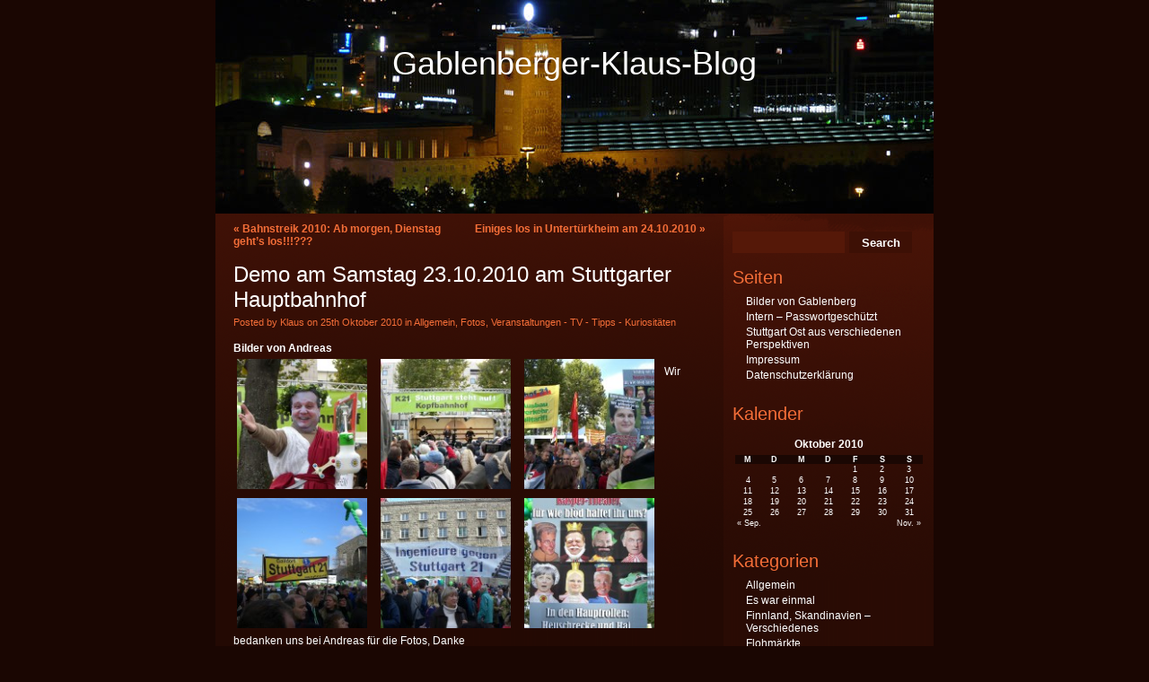

--- FILE ---
content_type: text/html; charset=UTF-8
request_url: http://www.gablenberger-klaus.de/2010/10/25/demo-am-samstag-23-10-2010-am-stuttgarter-hauptbahnhof/
body_size: 8245
content:
<!DOCTYPE html PUBLIC "-//W3C//DTD XHTML 1.0 Strict//EN" "http://www.w3.org/TR/xhtml1/DTD/xhtml1-strict.dtd">
<html xmlns="http://www.w3.org/1999/xhtml" lang="de">

<head profile="http://gmpg.org/xfn/11">
<meta http-equiv="Content-Type" content="text/html; charset=UTF-8" />

<title>Gablenberger-Klaus-Blog  &raquo; Blog Archive   &raquo; Demo am Samstag 23.10.2010 am Stuttgarter Hauptbahnhof</title>

<link rel="stylesheet" href="http://www.gablenberger-klaus.de/wp-content/themes/gablenberger-klaus/style.css" type="text/css" media="screen" />
<link rel="alternate" type="application/rss+xml" title="Gablenberger-Klaus-Blog RSS Feed" href="http://www.gablenberger-klaus.de/feed/" />
<link rel="pingback" href="http://www.gablenberger-klaus.de/xmlrpc.php" />
<link rel='dns-prefetch' href='//s.w.org' />
<link rel="alternate" type="application/rss+xml" title="Gablenberger-Klaus-Blog &raquo; Demo am Samstag 23.10.2010 am Stuttgarter Hauptbahnhof-Kommentar-Feed" href="http://www.gablenberger-klaus.de/2010/10/25/demo-am-samstag-23-10-2010-am-stuttgarter-hauptbahnhof/feed/" />
<link rel='stylesheet' id='colorbox-css'  href='http://www.gablenberger-klaus.de/wp-content/plugins/lightbox-gallery/colorbox/example1/colorbox.css?ver=4.9.28' type='text/css' media='all' />
<script type='text/javascript' src='http://www.gablenberger-klaus.de/wp-includes/js/jquery/jquery.js?ver=1.12.4'></script>
<script type='text/javascript' src='http://www.gablenberger-klaus.de/wp-includes/js/jquery/jquery-migrate.min.js?ver=1.4.1'></script>
<link rel='https://api.w.org/' href='http://www.gablenberger-klaus.de/wp-json/' />
<link rel="EditURI" type="application/rsd+xml" title="RSD" href="http://www.gablenberger-klaus.de/xmlrpc.php?rsd" />
<link rel="wlwmanifest" type="application/wlwmanifest+xml" href="http://www.gablenberger-klaus.de/wp-includes/wlwmanifest.xml" /> 
<link rel='prev' title='Bahnstreik 2010: Ab morgen,  Dienstag geht’s los!!!???' href='http://www.gablenberger-klaus.de/2010/10/25/bahnstreik-2010-ab-morgen-dienstag-gehts-los/' />
<link rel='next' title='Einiges los in Untert&#252;rkheim am 24.10.2010' href='http://www.gablenberger-klaus.de/2010/10/25/einiges-los-in-untertuerkheim-am-24-10-2010/' />
<meta name="generator" content="WordPress 4.9.28" />
<link rel="canonical" href="http://www.gablenberger-klaus.de/2010/10/25/demo-am-samstag-23-10-2010-am-stuttgarter-hauptbahnhof/" />
<link rel='shortlink' href='http://www.gablenberger-klaus.de/?p=57306' />
<link rel="alternate" type="application/json+oembed" href="http://www.gablenberger-klaus.de/wp-json/oembed/1.0/embed?url=http%3A%2F%2Fwww.gablenberger-klaus.de%2F2010%2F10%2F25%2Fdemo-am-samstag-23-10-2010-am-stuttgarter-hauptbahnhof%2F" />
<link rel="alternate" type="text/xml+oembed" href="http://www.gablenberger-klaus.de/wp-json/oembed/1.0/embed?url=http%3A%2F%2Fwww.gablenberger-klaus.de%2F2010%2F10%2F25%2Fdemo-am-samstag-23-10-2010-am-stuttgarter-hauptbahnhof%2F&#038;format=xml" />
<link rel="stylesheet" type="text/css" href="http://www.gablenberger-klaus.de/wp-content/plugins/lightbox-gallery/lightbox-gallery.css" />
<meta name="google-site-verification" content="cwk_8uzF8nPk43GP3_YT16lXwwbomkEUqjT_IxsDUOU" />
</head>
<body>

<div id="header">

    <div class="logo"><a href="http://www.gablenberger-klaus.de/" title="Gablenberger-Klaus-Blog">Gablenberger-Klaus-Blog</a></div>


</div>



<div id="wrapper">
    <div id="page">
        <div id="content">
    
	
		<div class="navigation">
			<div class="alignleft">&laquo; <a href="http://www.gablenberger-klaus.de/2010/10/25/bahnstreik-2010-ab-morgen-dienstag-gehts-los/" rel="prev">Bahnstreik 2010: Ab morgen,  Dienstag geht’s los!!!???</a></div>
			<div class="alignright"><a href="http://www.gablenberger-klaus.de/2010/10/25/einiges-los-in-untertuerkheim-am-24-10-2010/" rel="next">Einiges los in Untert&#252;rkheim am 24.10.2010</a> &raquo;</div>
			<div class="clr"></div>
		</div>

		<div class="post" id="post-57306">
			<h1>Demo am Samstag 23.10.2010 am Stuttgarter Hauptbahnhof</h1>
				<div class="date">Posted by Klaus on 25th Oktober 2010 in <a href="http://www.gablenberger-klaus.de/category/allgemein/" rel="category tag">Allgemein</a>, <a href="http://www.gablenberger-klaus.de/category/fotos/" rel="category tag">Fotos</a>, <a href="http://www.gablenberger-klaus.de/category/veranstaltungen-tipps-kuriositaeten/" rel="category tag">Veranstaltungen - TV - Tipps - Kuriositäten</a></div>
				<div class="entry">
					<p><strong>Bilder von Andreas</strong><br />
<a href="http://www.gablenberger-klaus.de/wp-content/uploads/2010/10/AD1.jpg"><img class="alignleft size-thumbnail wp-image-57308" title="Wer das wohl ist????" src="http://www.gablenberger-klaus.de/wp-content/uploads/2010/10/AD1-150x150.jpg" alt="" width="145" height="145" /></a><a href="http://www.gablenberger-klaus.de/wp-content/uploads/2010/10/AD2.jpg"><img class="alignleft size-thumbnail wp-image-57309" title="Mit Musik geht auch das Demonstrieren besser" src="http://www.gablenberger-klaus.de/wp-content/uploads/2010/10/AD2-150x150.jpg" alt="" width="145" height="145" /></a><a href="http://www.gablenberger-klaus.de/wp-content/uploads/2010/10/AD3.jpg"><img class="alignleft size-thumbnail wp-image-57311" title="Demo 23.10.2010 Nordfl&#252;gel" src="http://www.gablenberger-klaus.de/wp-content/uploads/2010/10/AD3-150x150.jpg" alt="" width="145" height="145" /></a><a href="http://www.gablenberger-klaus.de/wp-content/uploads/2010/10/AD4.jpg"><img class="alignleft size-thumbnail wp-image-57313" src="http://www.gablenberger-klaus.de/wp-content/uploads/2010/10/AD4-150x150.jpg" alt="" width="145" height="145" /></a><a href="http://www.gablenberger-klaus.de/wp-content/uploads/2010/10/AD5.jpg"><img class="alignleft size-thumbnail wp-image-57314" src="http://www.gablenberger-klaus.de/wp-content/uploads/2010/10/AD5-150x150.jpg" alt="" width="145" height="145" /></a><a href="http://www.gablenberger-klaus.de/wp-content/uploads/2010/10/AD6.jpg"><img class="alignleft size-thumbnail wp-image-57315" src="http://www.gablenberger-klaus.de/wp-content/uploads/2010/10/AD6-150x150.jpg" alt="" width="145" height="145" /></a></p>
<p>Wir bedanken uns bei Andreas f&#252;r die Fotos, Danke</p>
<p>Es gibt auch noch Bilder in der <a href="http://www.fotogalerie-stuttgart.de/thumbnails.php?album=lastup&amp;cat=0">fotogalerie-stuttgart</a></p>
					<div class="clr"></div>
				</div>

				<p class="postmetadata">  </p>
		

	
<!-- You can start editing here. -->


			<!-- If comments are open, but there are no comments. -->

	 


<div id="respond">

<h3>Leave a Reply</h3>

<div class="cancel-comment-reply">
	<small><a rel="nofollow" id="cancel-comment-reply-link" href="/2010/10/25/demo-am-samstag-23-10-2010-am-stuttgarter-hauptbahnhof/#respond" style="display:none;">Hier klicken, um die Antwort abzubrechen.</a></small>
</div>

<p>You must be <a href="http://www.gablenberger-klaus.de/wp-login.php?redirect_to=http%3A%2F%2Fwww.gablenberger-klaus.de%2F2010%2F10%2F25%2Fdemo-am-samstag-23-10-2010-am-stuttgarter-hauptbahnhof%2F">logged in</a> to post a comment.</p>
</div>

</div>
	
        </div>
        <!-- // End content -->
        <div id="sidebar">
                    <form method="get" action="http://www.gablenberger-klaus.de/" class="searchbar">
                    <p>
                    <input type="text" class="txt" value="" name="s"/>
                    <input type="submit" name="submit" value="Search" class="btn"/>
                    </p>
        </form>
        <div class="clr"></div>
		
			<div class="sb-box"><h2 class="widgettitle">Seiten</h2>
		<ul>
			<li class="page_item page-item-3329"><a href="http://www.gablenberger-klaus.de/bilder-von-gablenberg/">Bilder von Gablenberg</a></li>
<li class="page_item page-item-10758"><a href="http://www.gablenberger-klaus.de/intern/">Intern &#8211; Passwortgesch&#252;tzt</a></li>
<li class="page_item page-item-163594"><a href="http://www.gablenberger-klaus.de/stuttgart-ost-aus-verschiedenen-perspektiven/">Stuttgart Ost aus verschiedenen Perspektiven</a></li>
<li class="page_item page-item-31"><a href="http://www.gablenberger-klaus.de/impressum/">Impressum</a></li>
<li class="page_item page-item-201025"><a href="http://www.gablenberger-klaus.de/datenschutz/">Datenschutzerkl&#228;rung</a></li>
		</ul>
		</div><div class="sb-box"><h2 class="widgettitle">Kalender</h2>
<div id="calendar_wrap" class="calendar_wrap"><table id="wp-calendar">
	<caption>Oktober 2010</caption>
	<thead>
	<tr>
		<th scope="col" title="Montag">M</th>
		<th scope="col" title="Dienstag">D</th>
		<th scope="col" title="Mittwoch">M</th>
		<th scope="col" title="Donnerstag">D</th>
		<th scope="col" title="Freitag">F</th>
		<th scope="col" title="Samstag">S</th>
		<th scope="col" title="Sonntag">S</th>
	</tr>
	</thead>

	<tfoot>
	<tr>
		<td colspan="3" id="prev"><a href="http://www.gablenberger-klaus.de/2010/09/">&laquo; Sep.</a></td>
		<td class="pad">&nbsp;</td>
		<td colspan="3" id="next"><a href="http://www.gablenberger-klaus.de/2010/11/">Nov. &raquo;</a></td>
	</tr>
	</tfoot>

	<tbody>
	<tr>
		<td colspan="4" class="pad">&nbsp;</td><td><a href="http://www.gablenberger-klaus.de/2010/10/01/" aria-label="Beiträge veröffentlicht am 1. October 2010">1</a></td><td><a href="http://www.gablenberger-klaus.de/2010/10/02/" aria-label="Beiträge veröffentlicht am 2. October 2010">2</a></td><td><a href="http://www.gablenberger-klaus.de/2010/10/03/" aria-label="Beiträge veröffentlicht am 3. October 2010">3</a></td>
	</tr>
	<tr>
		<td><a href="http://www.gablenberger-klaus.de/2010/10/04/" aria-label="Beiträge veröffentlicht am 4. October 2010">4</a></td><td><a href="http://www.gablenberger-klaus.de/2010/10/05/" aria-label="Beiträge veröffentlicht am 5. October 2010">5</a></td><td><a href="http://www.gablenberger-klaus.de/2010/10/06/" aria-label="Beiträge veröffentlicht am 6. October 2010">6</a></td><td><a href="http://www.gablenberger-klaus.de/2010/10/07/" aria-label="Beiträge veröffentlicht am 7. October 2010">7</a></td><td><a href="http://www.gablenberger-klaus.de/2010/10/08/" aria-label="Beiträge veröffentlicht am 8. October 2010">8</a></td><td><a href="http://www.gablenberger-klaus.de/2010/10/09/" aria-label="Beiträge veröffentlicht am 9. October 2010">9</a></td><td><a href="http://www.gablenberger-klaus.de/2010/10/10/" aria-label="Beiträge veröffentlicht am 10. October 2010">10</a></td>
	</tr>
	<tr>
		<td><a href="http://www.gablenberger-klaus.de/2010/10/11/" aria-label="Beiträge veröffentlicht am 11. October 2010">11</a></td><td><a href="http://www.gablenberger-klaus.de/2010/10/12/" aria-label="Beiträge veröffentlicht am 12. October 2010">12</a></td><td><a href="http://www.gablenberger-klaus.de/2010/10/13/" aria-label="Beiträge veröffentlicht am 13. October 2010">13</a></td><td><a href="http://www.gablenberger-klaus.de/2010/10/14/" aria-label="Beiträge veröffentlicht am 14. October 2010">14</a></td><td><a href="http://www.gablenberger-klaus.de/2010/10/15/" aria-label="Beiträge veröffentlicht am 15. October 2010">15</a></td><td><a href="http://www.gablenberger-klaus.de/2010/10/16/" aria-label="Beiträge veröffentlicht am 16. October 2010">16</a></td><td><a href="http://www.gablenberger-klaus.de/2010/10/17/" aria-label="Beiträge veröffentlicht am 17. October 2010">17</a></td>
	</tr>
	<tr>
		<td><a href="http://www.gablenberger-klaus.de/2010/10/18/" aria-label="Beiträge veröffentlicht am 18. October 2010">18</a></td><td><a href="http://www.gablenberger-klaus.de/2010/10/19/" aria-label="Beiträge veröffentlicht am 19. October 2010">19</a></td><td><a href="http://www.gablenberger-klaus.de/2010/10/20/" aria-label="Beiträge veröffentlicht am 20. October 2010">20</a></td><td><a href="http://www.gablenberger-klaus.de/2010/10/21/" aria-label="Beiträge veröffentlicht am 21. October 2010">21</a></td><td><a href="http://www.gablenberger-klaus.de/2010/10/22/" aria-label="Beiträge veröffentlicht am 22. October 2010">22</a></td><td><a href="http://www.gablenberger-klaus.de/2010/10/23/" aria-label="Beiträge veröffentlicht am 23. October 2010">23</a></td><td><a href="http://www.gablenberger-klaus.de/2010/10/24/" aria-label="Beiträge veröffentlicht am 24. October 2010">24</a></td>
	</tr>
	<tr>
		<td><a href="http://www.gablenberger-klaus.de/2010/10/25/" aria-label="Beiträge veröffentlicht am 25. October 2010">25</a></td><td><a href="http://www.gablenberger-klaus.de/2010/10/26/" aria-label="Beiträge veröffentlicht am 26. October 2010">26</a></td><td><a href="http://www.gablenberger-klaus.de/2010/10/27/" aria-label="Beiträge veröffentlicht am 27. October 2010">27</a></td><td><a href="http://www.gablenberger-klaus.de/2010/10/28/" aria-label="Beiträge veröffentlicht am 28. October 2010">28</a></td><td><a href="http://www.gablenberger-klaus.de/2010/10/29/" aria-label="Beiträge veröffentlicht am 29. October 2010">29</a></td><td><a href="http://www.gablenberger-klaus.de/2010/10/30/" aria-label="Beiträge veröffentlicht am 30. October 2010">30</a></td><td><a href="http://www.gablenberger-klaus.de/2010/10/31/" aria-label="Beiträge veröffentlicht am 31. October 2010">31</a></td>
	</tr>
	</tbody>
	</table></div></div><div class="sb-box"><h2 class="widgettitle">Kategorien</h2>
		<ul>
	<li class="cat-item cat-item-1"><a href="http://www.gablenberger-klaus.de/category/allgemein/" title="Wo in keine andere Kategorie passen">Allgemein</a>
</li>
	<li class="cat-item cat-item-17"><a href="http://www.gablenberger-klaus.de/category/es-war-einmal/" title="Geschichten zu Gebäuden, Orten, Häusern etc. werden hier eingestellt">Es war einmal</a>
</li>
	<li class="cat-item cat-item-10"><a href="http://www.gablenberger-klaus.de/category/finnland-verschiedenes/" title="Verschiedenes zum Thrma Finnland, Ausstellungen, Veranstaltungen und DFG">Finnland, Skandinavien &#8211; Verschiedenes</a>
</li>
	<li class="cat-item cat-item-26"><a href="http://www.gablenberger-klaus.de/category/flohmaerkte/" title="Termine und Veranstaltungen von Flohmärkten">Flohmärkte</a>
</li>
	<li class="cat-item cat-item-7"><a href="http://www.gablenberger-klaus.de/category/fotos/" title="Fotos die ich gerne anderen zeigen möchte">Fotos</a>
</li>
	<li class="cat-item cat-item-13"><a href="http://www.gablenberger-klaus.de/category/gerhard-wagner/" title="Hier finden sich Werke und Beiträge des Schriftstellers Gerhard Wagner">Gerhard Wagner</a>
</li>
	<li class="cat-item cat-item-31"><a href="http://www.gablenberger-klaus.de/category/handwerk/" title="Das Handwerk hat goldenen Boden....
Beiträge zu Handwerkern und deren Märkte. Oder wir stellen Handwerker vor">Handwerk</a>
</li>
	<li class="cat-item cat-item-25"><a href="http://www.gablenberger-klaus.de/category/heckengaeu/" title="Veranstaltungen, Berichte und Bilder über das Heckengäu">Heckengäu</a>
</li>
	<li class="cat-item cat-item-4"><a href="http://www.gablenberger-klaus.de/category/in-und-um-gablenberg-herum/" title="Berichte zum Stadtbezirk Stuttgart Ost ">In und um Gablenberg herum</a>
</li>
	<li class="cat-item cat-item-21"><a href="http://www.gablenberger-klaus.de/category/internetseiten-stuttgart-ost/" title="Interessante Seiten zum Stuttgarter Osten">Internetseiten zu Stuttgart Ost</a>
</li>
	<li class="cat-item cat-item-12"><a href="http://www.gablenberger-klaus.de/category/kuenstlerinnen-in-stuttgart/" title="In dieser Rubrik finden sich Berichte über Künstler/innen, Schriftsteller/innen und Fotografen/innen aus Stuttgart und der Umgebung.">Künstler/innen</a>
</li>
	<li class="cat-item cat-item-15"><a href="http://www.gablenberger-klaus.de/category/rund-um-modellbahn/" title="Modellbahn: Termine von Ausstellungen, Fotos etc.">Modellbahn</a>
</li>
	<li class="cat-item cat-item-8"><a href="http://www.gablenberger-klaus.de/category/oldtimer/" title="Alte Fahrzeuge, Fotos und Veranstaltungen">Oldtimer</a>
</li>
	<li class="cat-item cat-item-6"><a href="http://www.gablenberger-klaus.de/category/rund-um-die-eisen-und-strassenbahnbahn-zacke-seilbahn/" title="Straßenbahnmuseum, Eisenbahnaufnahmen, Veranstaltungen mit Schienenfahrzeugen, ">Rund um die Eisen- und Straßenbahn, Zacke,Seilbahn,SSB</a>
</li>
	<li class="cat-item cat-item-14"><a href="http://www.gablenberger-klaus.de/category/seen-und-brunnen-in-stuttgart/" title="In dieser Kategorie finden sich Fotos und kleine Berichte (mit Links) zu den Seen und Brunnen in Stuttgart und auch etwas darüber hinaus.">Seen, Flüsse u. Brunnen in der Region Stuttgart</a>
</li>
	<li class="cat-item cat-item-9"><a href="http://www.gablenberger-klaus.de/category/stuttgart/" title="Ereignisse, Berichte etc. zu Stuttgart">Stuttgart</a>
</li>
	<li class="cat-item cat-item-30"><a href="http://www.gablenberger-klaus.de/category/hedelfingen-rohracker/" title="Berichte zu den oberen Nackarvororte">Stuttgart Hedelfingen Rohracker Lederberg</a>
</li>
	<li class="cat-item cat-item-33"><a href="http://www.gablenberger-klaus.de/category/termine-und-veranstaltungen/" >Stuttgart Obertürkheim und Uhlbach</a>
</li>
	<li class="cat-item cat-item-29"><a href="http://www.gablenberger-klaus.de/category/stuttgart-untertuerkheim/" title="Beiträge zum Nachbarort Untertürkheim. Es grenzt ganz knapp an Stuttgart Ost mit dem Benzviertel an.
Mit Luginsland und Rotenberg und natürlich mit dem Württemberg">Stuttgart Untertürkheim. Luginsland, Rotenberg, Grabkapelle</a>
</li>
	<li class="cat-item cat-item-24"><a href="http://www.gablenberger-klaus.de/category/stuttgart-wangen/" title="Zum Nachbarbezirk Stuttgart Wangen">Stuttgart Wangen</a>
</li>
	<li class="cat-item cat-item-5"><a href="http://www.gablenberger-klaus.de/category/tolle-links/" title="Links die man weiterempfehlen kann">Tolle Links</a>
</li>
	<li class="cat-item cat-item-3"><a href="http://www.gablenberger-klaus.de/category/veranstaltungen-tipps-kuriositaeten/" title="Hier sollen Veranstaltungstipp`s sein TV, Tipp`s allgemein und Kuriositäten">Veranstaltungen &#8211; TV &#8211; Tipps &#8211; Kuriositäten</a>
</li>
	<li class="cat-item cat-item-32"><a href="http://www.gablenberger-klaus.de/category/vereine-und-gruppen/" title="Termine von Vereinen die uns zugeschickt werden.
Natürlich nur seriöse Vereine">Vereine und Gruppen</a>
</li>
	<li class="cat-item cat-item-22"><a href="http://www.gablenberger-klaus.de/category/volksfest-und-fruehlingsfest/" title="Die Feste auf auf dem Cannstatter Wasen">Volksfest und Frühlingsfest</a>
</li>
	<li class="cat-item cat-item-23"><a href="http://www.gablenberger-klaus.de/category/wichtige-adressen-zu-stuttgart-ost/" >Wichtige Adressen zu Stuttgart Ost</a>
</li>
	<li class="cat-item cat-item-19"><a href="http://www.gablenberger-klaus.de/category/wulle-und-co/" title="Die Stgter Brauereien, Raritäten und Sonstiges">Wulle und Co</a>
</li>
		</ul>
</div><div class="sb-box"><h2 class="widgettitle">Blogroll</h2>

	<ul class='xoxo blogroll'>
<li><a href="https://www.google.de/maps/@48.78177,9.179497,8266m/data=!3m1!1e3!5m1!1e1" title="Hier kann man sehen was auf den Straßen los ist">Aktuelle Verkehrslage Stuttgart</a></li>
<li><a href="https://www.kath-kirche-stuttgart-ost.de/service/gemeindebriefblickpunkt-ost">Aktuelles aus dem katholischen Stuttgarter Osten in der Printversion</a></li>
<li><a href="https://www.wangen-evangelisch.de/einrichtungen/begegnungsstaette">Begegnungsstätte S Wangen</a></li>
<li><a href="http://bineckartor.wordpress.com/">bi-Neckartor Bürgerinitiative</a></li>
<li><a href="http://rv-bildertanz.blogspot.de/" title="Blogger aus dem Raum Reutlingen. Berichte zu Historischem und auch zu Ereignissen rund um und in Reutlingen">Bildertanz</a></li>
<li><a href="http://www.bitspirits.de/kontakt/" title="Der kompakte Partner für Webseiten">Bitspirits</a></li>
<li><a href="http://www.deltadelta.de/nmz/stg2013.html" title="Blaue-Stunde-Tabelle für Stuttgart">Blaue Stunden 2013</a></li>
<li><a href="http://www.stuttgarter-brunnen.de/" title="Wissenswertes über Brunnen und Stäffele in Stuttgart">Brunnen und Staffeln in Stuttgart</a></li>
<li><a href="http://www.wirtemberg.de/" title="Aktuelles und geschichtliches rund um den Württemberg, Untertürkheim und die Nachbarorte">Das Untertürkheim-Portal &#8211; Wirtemberg</a></li>
<li><a href="http://diefechis.de/" title="Was bei den Fechis so los ist">der-Fechis-Blog</a></li>
<li><a href="http://www.einkaufen-in-stuttgart.de/default.html" title="Seite mit Tipps, Veranstaltungen und mehr">Einkaufen in Stuttgart</a></li>
<li><a href="https://www.kultur-in-rohracker.de/aktuelles/">Förderverein Alte Schule Rohracker e.V.</a></li>
<li><a href="http://www.soziale-stadt-gablenberg.de/">Gablenberg Soziale Stadt</a></li>
<li><a href="https://beteiligung.steg.de/gaisburg/Stuttgart32Gaisburg/seite/Aktuelles%20im%20Sanierungsgebiet:%20News%20&#038;%20Events">Gaisburg</a></li>
<li><a href="http://www.klassik-im-kloster.com/" title="Veranstaltungen im Kloster Bad Herrenalb">Klassik im Kloster Bad Herrenalb</a></li>
<li><a href="http://kulturtreff-stuttgart-ost.de/">Kulturtreff Stuttgart Ost</a></li>
<li><a href="http://www.markus-palmer.de/">Markus Palmer, Fotografie</a></li>
<li><a href="http://blog.kunzelnick.de/">Martin</a></li>
<li><a href="http://www.muse-o.de/" title="Museumsverein Stuttgart-Ost e. V., MUSE-O mit wechselden Ausstellungen und einem Café">Muse-o Gablenberg</a></li>
<li><a href="https://neckarufer.info/" title="Infos zu den Neckarvororten">Neckarufer</a></li>
<li><a href="https://www.stuttgart-obereneckarvororte.de/" title="untertürkheim, Obertürkheim Wangen">Obere Neckarvororte</a></li>
<li><a href="https://www.restaurant-theater-friedenau.de/">Restaurant Theater Friedenau</a></li>
<li><a href="http://www.sonnenuntergang-zeit.de/sonnenuntergang:stuttgart:heute.html" title="Wann geht Sie auf und wann verschwindet Sie wieder">Sonnenaufgang &amp; Sonnenuntergang in Stuttgart: heute</a></li>
<li><a href="http://www.soziale-stadt-gablenberg.de/">Sozialen Stadt Gablenberg33</a></li>
<li><a href="https://www.stadtlexikon-stuttgart.de/dts/">Stadtlexikon Stuttgart</a></li>
<li><a href="http://www.stadtmuseum-stuttgart.de/aktuell.html">Stadtmuseum STUTTGART</a></li>
<li><a href="https://www.eastside-stuttgart.org/2023/08/stadtteilmanifest-der-neue-stoeckach-wohnraum-fuer-niemand/">Stadtteilmanifest Stöckach</a></li>
<li><a href="https://www.stuttgart.de/" title="Landshauptstadt Baden-Württemberg">Stuttgart</a></li>
<li><a href="http://www.gablenberger-klaus.de/?s=s21&#038;submit=Search">Stuttgart 21 im Blog</a></li>
<li><a href="https://www.facebook.com/pages/Stuttgart-Ost/115059168558786" title="Infos: Fotos, Berichte und Veranstaltungen">Stuttgart Ost auf Facebook</a></li>
<li><a href="http://www.stuttgart-fotos.de/">Stuttgart-Fotos</a></li>
<li><a href="https://ags-s.de/">Stuttgarter Stadtgeschichte</a></li>
<li><a href="https://www.stoeckach29.de/">Stöckach</a></li>
<li><a href="http://www.uhrzeit.org/atomuhr.html" title="Die genaueste Uhrzeit">Uhrzeit</a></li>
<li><a href="http://www.unsere-schwarzwaldbahn.de/index.php?ID=1">Unsere Schwarzwaldbahn</a></li>
<li><a href="https://www.untertuerkheim.info/">Untertürkheim info</a></li>
<li><a href="http://www.unwetterzentrale.de/uwz/index.html" title="Aktulle Unwetterkarte">Unwetterzentrale</a></li>
<li><a href="http://www.vfsev.de/">VERKEHRSFREUNDE STUTTGART E.V.</a></li>
<li><a href="http://www.verkehrsinformation.de/" title="Aktuelle Verkehrsinformationen">Verkehrsinfos</a></li>
<li><a href="https://www.google.de/maps/@48.7725374,9.202557,6989m/data=!3m1!1e3!5m1!1e1">Verkehrslage in Stuttgart</a></li>
<li><a href="http://www.swr.de/verkehr/-/id=4201888/fstq1s/">Verkehrsnachrichten SWR</a></li>
<li><a href="http://s394739958.website-start.de/" title="Waldheim des Waldheimvereins Hedelfingen">Waldheim Hedelfingen</a></li>
<li><a href="http://www.s-wangen.de/" title="Infos zu Stuttgart Wangen">Wangen.de</a></li>
<li><a href="http://www.dwd.de/">Wetter für Deutschland (DWD)</a></li>
<li><a href="http://www.wetter.com/deutschland/stuttgart/DE0010287.html">Wetter für Stuttgart und die Region</a></li>
<li><a href="http://www.wetter.info/">Wetter info</a></li>
<li><a href="https://www.fernsehturm-stuttgart.de/de/livecam-panorama.php">Wie sieht es über Stuttgart aus?</a></li>
<li><a href="https://wilih.de/">Wilih</a></li>
<li><a href="http://www.wirtemberg.de/index.htm" title="Infoseite für Untertürkheim Luginsland u. Rotenberg">Wirtemberg &#8211; Infos für Untertürkheim Luginsland u. Rotenberg</a></li>
<li><a href="https://www.wav-stuttgart.de/">Württembergischer Anglerverein e.V.</a></li>

	</ul>
</div>
<div class="sb-box"><h2 class="widgettitle">Meta</h2>
			<ul>
						<li><a href="http://www.gablenberger-klaus.de/wp-login.php">Anmelden</a></li>
			<li><a href="http://www.gablenberger-klaus.de/feed/">Beitrags-Feed (<abbr title="Really Simple Syndication">RSS</abbr>)</a></li>
			<li><a href="http://www.gablenberger-klaus.de/comments/feed/">Kommentare als <abbr title="Really Simple Syndication">RSS</abbr></a></li>
			<li><a href="https://de.wordpress.org/" title="Powered by WordPress, state-of-the-art semantic personal publishing platform.">WordPress.org</a></li>			</ul>
			</div><div class="sb-box"><h2 class="widgettitle">Archiv</h2>
		<label class="screen-reader-text" for="archives-dropdown-4">Archiv</label>
		<select id="archives-dropdown-4" name="archive-dropdown" onchange='document.location.href=this.options[this.selectedIndex].value;'>
			
			<option value="">Monat auswählen</option>
				<option value='http://www.gablenberger-klaus.de/2024/08/'> August 2024 </option>
	<option value='http://www.gablenberger-klaus.de/2024/07/'> Juli 2024 </option>
	<option value='http://www.gablenberger-klaus.de/2024/06/'> Juni 2024 </option>
	<option value='http://www.gablenberger-klaus.de/2024/05/'> Mai 2024 </option>
	<option value='http://www.gablenberger-klaus.de/2024/04/'> April 2024 </option>
	<option value='http://www.gablenberger-klaus.de/2024/03/'> März 2024 </option>
	<option value='http://www.gablenberger-klaus.de/2024/02/'> Februar 2024 </option>
	<option value='http://www.gablenberger-klaus.de/2024/01/'> Januar 2024 </option>
	<option value='http://www.gablenberger-klaus.de/2023/12/'> Dezember 2023 </option>
	<option value='http://www.gablenberger-klaus.de/2023/11/'> November 2023 </option>
	<option value='http://www.gablenberger-klaus.de/2023/10/'> Oktober 2023 </option>
	<option value='http://www.gablenberger-klaus.de/2023/09/'> September 2023 </option>
	<option value='http://www.gablenberger-klaus.de/2023/08/'> August 2023 </option>
	<option value='http://www.gablenberger-klaus.de/2023/07/'> Juli 2023 </option>
	<option value='http://www.gablenberger-klaus.de/2023/06/'> Juni 2023 </option>
	<option value='http://www.gablenberger-klaus.de/2023/05/'> Mai 2023 </option>
	<option value='http://www.gablenberger-klaus.de/2023/04/'> April 2023 </option>
	<option value='http://www.gablenberger-klaus.de/2023/03/'> März 2023 </option>
	<option value='http://www.gablenberger-klaus.de/2023/02/'> Februar 2023 </option>
	<option value='http://www.gablenberger-klaus.de/2023/01/'> Januar 2023 </option>
	<option value='http://www.gablenberger-klaus.de/2022/12/'> Dezember 2022 </option>
	<option value='http://www.gablenberger-klaus.de/2022/11/'> November 2022 </option>
	<option value='http://www.gablenberger-klaus.de/2022/10/'> Oktober 2022 </option>
	<option value='http://www.gablenberger-klaus.de/2022/09/'> September 2022 </option>
	<option value='http://www.gablenberger-klaus.de/2022/08/'> August 2022 </option>
	<option value='http://www.gablenberger-klaus.de/2022/07/'> Juli 2022 </option>
	<option value='http://www.gablenberger-klaus.de/2022/06/'> Juni 2022 </option>
	<option value='http://www.gablenberger-klaus.de/2022/05/'> Mai 2022 </option>
	<option value='http://www.gablenberger-klaus.de/2022/04/'> April 2022 </option>
	<option value='http://www.gablenberger-klaus.de/2022/03/'> März 2022 </option>
	<option value='http://www.gablenberger-klaus.de/2022/02/'> Februar 2022 </option>
	<option value='http://www.gablenberger-klaus.de/2022/01/'> Januar 2022 </option>
	<option value='http://www.gablenberger-klaus.de/2021/12/'> Dezember 2021 </option>
	<option value='http://www.gablenberger-klaus.de/2021/11/'> November 2021 </option>
	<option value='http://www.gablenberger-klaus.de/2021/10/'> Oktober 2021 </option>
	<option value='http://www.gablenberger-klaus.de/2021/09/'> September 2021 </option>
	<option value='http://www.gablenberger-klaus.de/2021/08/'> August 2021 </option>
	<option value='http://www.gablenberger-klaus.de/2021/07/'> Juli 2021 </option>
	<option value='http://www.gablenberger-klaus.de/2021/06/'> Juni 2021 </option>
	<option value='http://www.gablenberger-klaus.de/2021/05/'> Mai 2021 </option>
	<option value='http://www.gablenberger-klaus.de/2021/04/'> April 2021 </option>
	<option value='http://www.gablenberger-klaus.de/2021/03/'> März 2021 </option>
	<option value='http://www.gablenberger-klaus.de/2021/02/'> Februar 2021 </option>
	<option value='http://www.gablenberger-klaus.de/2021/01/'> Januar 2021 </option>
	<option value='http://www.gablenberger-klaus.de/2020/12/'> Dezember 2020 </option>
	<option value='http://www.gablenberger-klaus.de/2020/11/'> November 2020 </option>
	<option value='http://www.gablenberger-klaus.de/2020/10/'> Oktober 2020 </option>
	<option value='http://www.gablenberger-klaus.de/2020/09/'> September 2020 </option>
	<option value='http://www.gablenberger-klaus.de/2020/08/'> August 2020 </option>
	<option value='http://www.gablenberger-klaus.de/2020/07/'> Juli 2020 </option>
	<option value='http://www.gablenberger-klaus.de/2020/06/'> Juni 2020 </option>
	<option value='http://www.gablenberger-klaus.de/2020/05/'> Mai 2020 </option>
	<option value='http://www.gablenberger-klaus.de/2020/04/'> April 2020 </option>
	<option value='http://www.gablenberger-klaus.de/2020/03/'> März 2020 </option>
	<option value='http://www.gablenberger-klaus.de/2020/02/'> Februar 2020 </option>
	<option value='http://www.gablenberger-klaus.de/2020/01/'> Januar 2020 </option>
	<option value='http://www.gablenberger-klaus.de/2019/12/'> Dezember 2019 </option>
	<option value='http://www.gablenberger-klaus.de/2019/11/'> November 2019 </option>
	<option value='http://www.gablenberger-klaus.de/2019/10/'> Oktober 2019 </option>
	<option value='http://www.gablenberger-klaus.de/2019/09/'> September 2019 </option>
	<option value='http://www.gablenberger-klaus.de/2019/08/'> August 2019 </option>
	<option value='http://www.gablenberger-klaus.de/2019/07/'> Juli 2019 </option>
	<option value='http://www.gablenberger-klaus.de/2019/06/'> Juni 2019 </option>
	<option value='http://www.gablenberger-klaus.de/2019/05/'> Mai 2019 </option>
	<option value='http://www.gablenberger-klaus.de/2019/04/'> April 2019 </option>
	<option value='http://www.gablenberger-klaus.de/2019/03/'> März 2019 </option>
	<option value='http://www.gablenberger-klaus.de/2019/02/'> Februar 2019 </option>
	<option value='http://www.gablenberger-klaus.de/2019/01/'> Januar 2019 </option>
	<option value='http://www.gablenberger-klaus.de/2018/12/'> Dezember 2018 </option>
	<option value='http://www.gablenberger-klaus.de/2018/11/'> November 2018 </option>
	<option value='http://www.gablenberger-klaus.de/2018/10/'> Oktober 2018 </option>
	<option value='http://www.gablenberger-klaus.de/2018/09/'> September 2018 </option>
	<option value='http://www.gablenberger-klaus.de/2018/08/'> August 2018 </option>
	<option value='http://www.gablenberger-klaus.de/2018/07/'> Juli 2018 </option>
	<option value='http://www.gablenberger-klaus.de/2018/06/'> Juni 2018 </option>
	<option value='http://www.gablenberger-klaus.de/2018/05/'> Mai 2018 </option>
	<option value='http://www.gablenberger-klaus.de/2018/04/'> April 2018 </option>
	<option value='http://www.gablenberger-klaus.de/2018/03/'> März 2018 </option>
	<option value='http://www.gablenberger-klaus.de/2018/02/'> Februar 2018 </option>
	<option value='http://www.gablenberger-klaus.de/2018/01/'> Januar 2018 </option>
	<option value='http://www.gablenberger-klaus.de/2017/12/'> Dezember 2017 </option>
	<option value='http://www.gablenberger-klaus.de/2017/11/'> November 2017 </option>
	<option value='http://www.gablenberger-klaus.de/2017/10/'> Oktober 2017 </option>
	<option value='http://www.gablenberger-klaus.de/2017/09/'> September 2017 </option>
	<option value='http://www.gablenberger-klaus.de/2017/08/'> August 2017 </option>
	<option value='http://www.gablenberger-klaus.de/2017/07/'> Juli 2017 </option>
	<option value='http://www.gablenberger-klaus.de/2017/06/'> Juni 2017 </option>
	<option value='http://www.gablenberger-klaus.de/2017/05/'> Mai 2017 </option>
	<option value='http://www.gablenberger-klaus.de/2017/04/'> April 2017 </option>
	<option value='http://www.gablenberger-klaus.de/2017/03/'> März 2017 </option>
	<option value='http://www.gablenberger-klaus.de/2017/02/'> Februar 2017 </option>
	<option value='http://www.gablenberger-klaus.de/2017/01/'> Januar 2017 </option>
	<option value='http://www.gablenberger-klaus.de/2016/12/'> Dezember 2016 </option>
	<option value='http://www.gablenberger-klaus.de/2016/11/'> November 2016 </option>
	<option value='http://www.gablenberger-klaus.de/2016/10/'> Oktober 2016 </option>
	<option value='http://www.gablenberger-klaus.de/2016/09/'> September 2016 </option>
	<option value='http://www.gablenberger-klaus.de/2016/08/'> August 2016 </option>
	<option value='http://www.gablenberger-klaus.de/2016/07/'> Juli 2016 </option>
	<option value='http://www.gablenberger-klaus.de/2016/06/'> Juni 2016 </option>
	<option value='http://www.gablenberger-klaus.de/2016/05/'> Mai 2016 </option>
	<option value='http://www.gablenberger-klaus.de/2016/04/'> April 2016 </option>
	<option value='http://www.gablenberger-klaus.de/2016/03/'> März 2016 </option>
	<option value='http://www.gablenberger-klaus.de/2016/02/'> Februar 2016 </option>
	<option value='http://www.gablenberger-klaus.de/2016/01/'> Januar 2016 </option>
	<option value='http://www.gablenberger-klaus.de/2015/12/'> Dezember 2015 </option>
	<option value='http://www.gablenberger-klaus.de/2015/11/'> November 2015 </option>
	<option value='http://www.gablenberger-klaus.de/2015/10/'> Oktober 2015 </option>
	<option value='http://www.gablenberger-klaus.de/2015/09/'> September 2015 </option>
	<option value='http://www.gablenberger-klaus.de/2015/08/'> August 2015 </option>
	<option value='http://www.gablenberger-klaus.de/2015/07/'> Juli 2015 </option>
	<option value='http://www.gablenberger-klaus.de/2015/06/'> Juni 2015 </option>
	<option value='http://www.gablenberger-klaus.de/2015/05/'> Mai 2015 </option>
	<option value='http://www.gablenberger-klaus.de/2015/04/'> April 2015 </option>
	<option value='http://www.gablenberger-klaus.de/2015/03/'> März 2015 </option>
	<option value='http://www.gablenberger-klaus.de/2015/02/'> Februar 2015 </option>
	<option value='http://www.gablenberger-klaus.de/2015/01/'> Januar 2015 </option>
	<option value='http://www.gablenberger-klaus.de/2014/12/'> Dezember 2014 </option>
	<option value='http://www.gablenberger-klaus.de/2014/11/'> November 2014 </option>
	<option value='http://www.gablenberger-klaus.de/2014/10/'> Oktober 2014 </option>
	<option value='http://www.gablenberger-klaus.de/2014/09/'> September 2014 </option>
	<option value='http://www.gablenberger-klaus.de/2014/08/'> August 2014 </option>
	<option value='http://www.gablenberger-klaus.de/2014/07/'> Juli 2014 </option>
	<option value='http://www.gablenberger-klaus.de/2014/06/'> Juni 2014 </option>
	<option value='http://www.gablenberger-klaus.de/2014/05/'> Mai 2014 </option>
	<option value='http://www.gablenberger-klaus.de/2014/04/'> April 2014 </option>
	<option value='http://www.gablenberger-klaus.de/2014/03/'> März 2014 </option>
	<option value='http://www.gablenberger-klaus.de/2014/02/'> Februar 2014 </option>
	<option value='http://www.gablenberger-klaus.de/2014/01/'> Januar 2014 </option>
	<option value='http://www.gablenberger-klaus.de/2013/12/'> Dezember 2013 </option>
	<option value='http://www.gablenberger-klaus.de/2013/11/'> November 2013 </option>
	<option value='http://www.gablenberger-klaus.de/2013/10/'> Oktober 2013 </option>
	<option value='http://www.gablenberger-klaus.de/2013/09/'> September 2013 </option>
	<option value='http://www.gablenberger-klaus.de/2013/08/'> August 2013 </option>
	<option value='http://www.gablenberger-klaus.de/2013/07/'> Juli 2013 </option>
	<option value='http://www.gablenberger-klaus.de/2013/06/'> Juni 2013 </option>
	<option value='http://www.gablenberger-klaus.de/2013/05/'> Mai 2013 </option>
	<option value='http://www.gablenberger-klaus.de/2013/04/'> April 2013 </option>
	<option value='http://www.gablenberger-klaus.de/2013/03/'> März 2013 </option>
	<option value='http://www.gablenberger-klaus.de/2013/02/'> Februar 2013 </option>
	<option value='http://www.gablenberger-klaus.de/2013/01/'> Januar 2013 </option>
	<option value='http://www.gablenberger-klaus.de/2012/12/'> Dezember 2012 </option>
	<option value='http://www.gablenberger-klaus.de/2012/11/'> November 2012 </option>
	<option value='http://www.gablenberger-klaus.de/2012/10/'> Oktober 2012 </option>
	<option value='http://www.gablenberger-klaus.de/2012/09/'> September 2012 </option>
	<option value='http://www.gablenberger-klaus.de/2012/08/'> August 2012 </option>
	<option value='http://www.gablenberger-klaus.de/2012/07/'> Juli 2012 </option>
	<option value='http://www.gablenberger-klaus.de/2012/06/'> Juni 2012 </option>
	<option value='http://www.gablenberger-klaus.de/2012/05/'> Mai 2012 </option>
	<option value='http://www.gablenberger-klaus.de/2012/04/'> April 2012 </option>
	<option value='http://www.gablenberger-klaus.de/2012/03/'> März 2012 </option>
	<option value='http://www.gablenberger-klaus.de/2012/02/'> Februar 2012 </option>
	<option value='http://www.gablenberger-klaus.de/2012/01/'> Januar 2012 </option>
	<option value='http://www.gablenberger-klaus.de/2011/12/'> Dezember 2011 </option>
	<option value='http://www.gablenberger-klaus.de/2011/11/'> November 2011 </option>
	<option value='http://www.gablenberger-klaus.de/2011/10/'> Oktober 2011 </option>
	<option value='http://www.gablenberger-klaus.de/2011/09/'> September 2011 </option>
	<option value='http://www.gablenberger-klaus.de/2011/08/'> August 2011 </option>
	<option value='http://www.gablenberger-klaus.de/2011/07/'> Juli 2011 </option>
	<option value='http://www.gablenberger-klaus.de/2011/06/'> Juni 2011 </option>
	<option value='http://www.gablenberger-klaus.de/2011/05/'> Mai 2011 </option>
	<option value='http://www.gablenberger-klaus.de/2011/04/'> April 2011 </option>
	<option value='http://www.gablenberger-klaus.de/2011/03/'> März 2011 </option>
	<option value='http://www.gablenberger-klaus.de/2011/02/'> Februar 2011 </option>
	<option value='http://www.gablenberger-klaus.de/2011/01/'> Januar 2011 </option>
	<option value='http://www.gablenberger-klaus.de/2010/12/'> Dezember 2010 </option>
	<option value='http://www.gablenberger-klaus.de/2010/11/'> November 2010 </option>
	<option value='http://www.gablenberger-klaus.de/2010/10/'> Oktober 2010 </option>
	<option value='http://www.gablenberger-klaus.de/2010/09/'> September 2010 </option>
	<option value='http://www.gablenberger-klaus.de/2010/08/'> August 2010 </option>
	<option value='http://www.gablenberger-klaus.de/2010/07/'> Juli 2010 </option>
	<option value='http://www.gablenberger-klaus.de/2010/06/'> Juni 2010 </option>
	<option value='http://www.gablenberger-klaus.de/2010/05/'> Mai 2010 </option>
	<option value='http://www.gablenberger-klaus.de/2010/04/'> April 2010 </option>
	<option value='http://www.gablenberger-klaus.de/2010/03/'> März 2010 </option>
	<option value='http://www.gablenberger-klaus.de/2010/02/'> Februar 2010 </option>
	<option value='http://www.gablenberger-klaus.de/2010/01/'> Januar 2010 </option>
	<option value='http://www.gablenberger-klaus.de/2009/12/'> Dezember 2009 </option>
	<option value='http://www.gablenberger-klaus.de/2009/11/'> November 2009 </option>
	<option value='http://www.gablenberger-klaus.de/2009/10/'> Oktober 2009 </option>
	<option value='http://www.gablenberger-klaus.de/2009/09/'> September 2009 </option>
	<option value='http://www.gablenberger-klaus.de/2009/08/'> August 2009 </option>
	<option value='http://www.gablenberger-klaus.de/2009/07/'> Juli 2009 </option>
	<option value='http://www.gablenberger-klaus.de/2009/06/'> Juni 2009 </option>
	<option value='http://www.gablenberger-klaus.de/2009/05/'> Mai 2009 </option>
	<option value='http://www.gablenberger-klaus.de/2009/04/'> April 2009 </option>
	<option value='http://www.gablenberger-klaus.de/2009/03/'> März 2009 </option>
	<option value='http://www.gablenberger-klaus.de/2009/02/'> Februar 2009 </option>
	<option value='http://www.gablenberger-klaus.de/2009/01/'> Januar 2009 </option>
	<option value='http://www.gablenberger-klaus.de/2008/12/'> Dezember 2008 </option>
	<option value='http://www.gablenberger-klaus.de/2008/11/'> November 2008 </option>
	<option value='http://www.gablenberger-klaus.de/2008/10/'> Oktober 2008 </option>
	<option value='http://www.gablenberger-klaus.de/2008/09/'> September 2008 </option>
	<option value='http://www.gablenberger-klaus.de/2008/08/'> August 2008 </option>
	<option value='http://www.gablenberger-klaus.de/2008/07/'> Juli 2008 </option>
	<option value='http://www.gablenberger-klaus.de/2008/06/'> Juni 2008 </option>
	<option value='http://www.gablenberger-klaus.de/2008/05/'> Mai 2008 </option>
	<option value='http://www.gablenberger-klaus.de/2008/04/'> April 2008 </option>
	<option value='http://www.gablenberger-klaus.de/2008/03/'> März 2008 </option>
	<option value='http://www.gablenberger-klaus.de/2008/02/'> Februar 2008 </option>
	<option value='http://www.gablenberger-klaus.de/2008/01/'> Januar 2008 </option>
	<option value='http://www.gablenberger-klaus.de/2007/12/'> Dezember 2007 </option>
	<option value='http://www.gablenberger-klaus.de/2007/11/'> November 2007 </option>
	<option value='http://www.gablenberger-klaus.de/2007/10/'> Oktober 2007 </option>
	<option value='http://www.gablenberger-klaus.de/2007/09/'> September 2007 </option>
	<option value='http://www.gablenberger-klaus.de/2007/08/'> August 2007 </option>
	<option value='http://www.gablenberger-klaus.de/2007/07/'> Juli 2007 </option>

		</select>
		</div>
        </div>
        <!-- // End Sidebar -->
        <div class="clr"></div>
    </div>
    <!-- // End Contents -->
    <div id="cont-btm">&nbsp;</div>
</div>
<!-- // End Footer Wrapper-->

    <div id="footer-outer">
        <div id="footer-inr">
            <div id="footer">
                <p>&copy; Copyright <?echo Date("Y"); ?>: <a href="http://www.gablenberger-klaus.de/">Gablenberger-Klaus-Blog</a></p>
                <p><a href="http://www.grungemusictheme.com/" title="Grunge Music Theme">Grunge Music</a> theme from <a href="http://www.ycoding.com/" title="yCoding.com">yCoding</a></p>

            </div>
            <!-- // End Footer -->
        </div>
        <!-- // End Footer Inner -->
    </div>
    <!-- // End Footer outer-->

<script type="text/javascript">
// <![CDATA[
// ]]>
</script>
<script type='text/javascript' src='http://www.gablenberger-klaus.de/wp-content/plugins/lightbox-gallery/js/jquery.colorbox.js?ver=4.9.28'></script>
<script type='text/javascript' src='http://www.gablenberger-klaus.de/wp-content/plugins/lightbox-gallery/js/jquery.tooltip.js?ver=4.9.28'></script>
<script type='text/javascript' src='http://www.gablenberger-klaus.de/wp-content/plugins/lightbox-gallery/lightbox-gallery.js?ver=4.9.28'></script>
<script type='text/javascript' src='http://www.gablenberger-klaus.de/wp-includes/js/wp-embed.min.js?ver=4.9.28'></script>


<script type="text/javascript">

  var _gaq = _gaq || [];
  _gaq.push(['_setAccount', 'UA-26781529-1']);
  _gaq.push(['_gat._anonymizeIp']);  
  _gaq.push(['_trackPageview']);

  (function() {
    var ga = document.createElement('script'); ga.type = 'text/javascript'; ga.async = true;
    ga.src = ('https:' == document.location.protocol ? 'https://ssl' : 'http://www') + '.google-analytics.com/ga.js';
    var s = document.getElementsByTagName('script')[0]; s.parentNode.insertBefore(ga, s);
  })();

</script>

</body>
</html>

